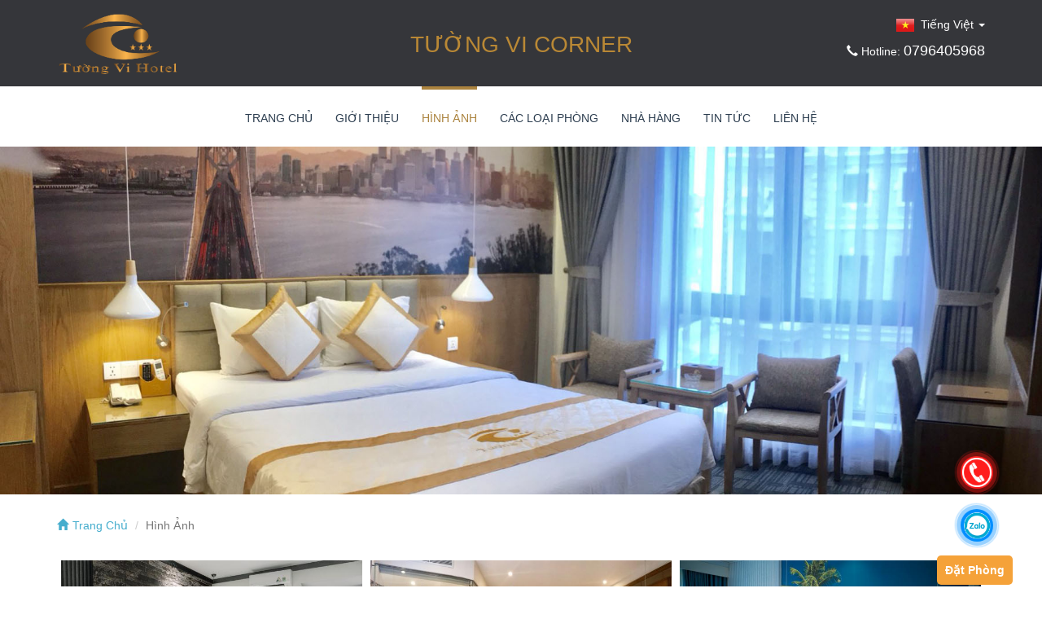

--- FILE ---
content_type: text/html; charset=UTF-8
request_url: http://tuongvihotel.com/saigon-corner/site/gallery
body_size: 5174
content:
<!DOCTYPE html>
<html lang="vi">
    <head>
    <meta http-equiv="Content-Type" content="text/html; charset=utf-8" />
    <meta name="viewport" content="width=device-width, initial-scale=1, maximum-scale=1">
    <link href='/saigon-corner/themes/sachnoi/css/bootstrap.css' rel='stylesheet' type='text/css' />
    <link rel="stylesheet" href="/saigon-corner/themes/sachnoi/css/font-awesome.min.css">
    <link href='/saigon-corner/themes/sachnoi/css/styles.css' rel='stylesheet' type='text/css' />
    <link href='/saigon-corner/themes/sachnoi/css/jquery-ui-1.8.18.custom.css' rel='stylesheet' type='text/css' />
    <script src='/saigon-corner/themes/sachnoi/js/jquery.js' type='text/javascript'></script>
    
    <script src="/saigon-corner/themes/sachnoi/js/responsiveslides.min.js"></script>

    <!--<link rel='stylesheet' id='google-fonts-css'  href='//fonts.googleapis.com/css?family=Product_Sans%3A400%2C700%2C400italic%2C700italic&#038;ver=4.9.5' type='text/css' media='all' />-->
    <link rel="stylesheet" href="/saigon-corner/themes/sachnoi/css/lightbox.css">
    <link rel="canonical" href="http://tuongvihotel.com/saigon-corner" />
    			
    <meta name="description" content="thông tin khách sạn tường vi Sài Gòn Corner" />
<meta name="keywords" content="khach san, tuong vi, hotel, room, quan 10, khách sạn, quận 10" />
<title>Hình Ảnh - Khách sạn Tường Vi Corner</title>
    <meta name="copyright" content="Hình Ảnh - Khách sạn Tường Vi Corner" />
    <link rel="shortcut icon" href="/saigon-corner/themes/sachnoi/favicon.png" />

   
    <!--[if lt IE 9]>
    <link href="/saigon-corner/themes/sachnoi/css/fixie8.css" rel="stylesheet" media="screen" />
    <![endif]-->
    <!--[if lt IE 9]>
    <script src="https://oss.maxcdn.com/libs/html5shiv/3.7.0/html5shiv.js"></script>
    <script src="https://oss.maxcdn.com/libs/respond.js/1.4.2/respond.min.js"></script>
    <![endif]-->
    <!-- Header JS -->	
    
    <!-- Google Tag Manager -->
<script>(function(w,d,s,l,i){w[l]=w[l]||[];w[l].push({'gtm.start':
new Date().getTime(),event:'gtm.js'});var f=d.getElementsByTagName(s)[0],
j=d.createElement(s),dl=l!='dataLayer'?'&l='+l:'';j.async=true;j.src=
'https://www.googletagmanager.com/gtm.js?id='+i+dl;f.parentNode.insertBefore(j,f);
})(window,document,'script','dataLayer','GTM-MGW37BV');</script>
<!-- End Google Tag Manager -->	
	<div id="fb-root"></div>
<script>(function(d, s, id) {
  var js, fjs = d.getElementsByTagName(s)[0];
  if (d.getElementById(id)) return;
  js = d.createElement(s); js.id = id;
  js.src = 'https://connect.facebook.net/vi_VN/sdk.js#xfbml=1&version=v3.1';
  fjs.parentNode.insertBefore(js, fjs);
}(document, 'script', 'facebook-jssdk'));</script>
</head><body>	
<div class="main-wp">    
    <div class="top-container">
    <div class="container">
        <div class="row top-header">
            <div class="col-sm-3 col-left col-md-3">
                <div class="logo">
                    <a href="http://tuongvihotel.com/saigon-corner">
                        <img alt="Logo" title="Tuong Vi Hotel" src="http://tuongvihotel.com/saigon-corner/upload/admin/settings/logo-01_15270036983696_15684329758357.png" />
                    </a>
                </div>
            </div>
            <div class="col-sm-6 col-mid">
                                <h2 class="webtitle">Tường Vi Corner</h2>
                            </div>
            <div class="col-sm-3 col-right col-md-3">
                <div class="top-login pull-right">
                    <div class="dropdown">
                        <a href="#" id="dLabel" type="button" data-toggle="dropdown" aria-haspopup="true" aria-expanded="false">
                             
                                <img alt="Việt nam" title="Việt nam" src="/saigon-corner/themes/sachnoi/img/fl_vi.png" />&nbsp;
                                Tiếng Việt 
                                <span class="caret"></span>
                                                        </a>
                        <ul class="dropdown-menu dropdown-language" aria-labelledby="dLabel">
                                                            <li><a href="#" itemid="en"><img src="/saigon-corner/themes/sachnoi/img/fl_en.png" /> Tiếng Anh</a></li>
                                                        </ul>
                    </div>
                    <div class="hotline"><i class="glyphicon glyphicon-earphone"></i> Hotline: <span>0796405968</span></div>
                </div>
                
            </div>
            <div class="main-btn-expan"> 
                <span class="sr-only">Toggle navigation</span> 
                <span class="icon-bar"></span> 
                <span class="icon-bar"></span> 
                <span class="icon-bar"></span> 
            </div>   
        </div>

    </div>  
</div>



<div class="header" id="myHeader">
    <div class="container">
        <div class="mainmenu">
            <ul id="nav">
                <li class=""><a href="http://tuongvihotel.com/saigon-corner">Trang Chủ</a></li>
                <li class=""><a href="http://tuongvihotel.com/saigon-corner/gioi-thieu">Giới Thiệu</a></li>
                <li class="active"><a href="http://tuongvihotel.com/saigon-corner/site/gallery">Hình Ảnh</a></li>
                <li class=""><a href="http://tuongvihotel.com/saigon-corner/cac-loai-phong">Các Loại Phòng</a></li>
                <li class=""><a href="http://tuongvihotel.com/saigon-corner/nha-hang">Nhà Hàng</a></li>
                <li class=""><a href="http://tuongvihotel.com/saigon-corner/tin-tuc">Tin Tức</a></li>
                <li class=""><a href="http://tuongvihotel.com/saigon-corner/lien-he">Liên Hệ</a></li>
            </ul>
        </div>
    </div>  

</div>    
    <div id="pagebanner">
			<img src="/saigon-corner/themes/sachnoi/img/page_banner.jpg" alt="Default" />
		</div>    <div class="main-content">          
    <div class="container">
        <ol class="breadcrumb">
            <li><a href="http://tuongvihotel.com/saigon-corner"><i class="glyphicon glyphicon-home"></i>Trang Chủ</a></li>
            <li class="active">Hình Ảnh</li>
        </ol>
        <div class="portfolio-grid detail">
                        <div class="portfolio-item">
                <a title="Executive " class="example-image-link" href="http://tuongvihotel.com/saigon-corner/upload/homebanner/5/1654159898_5_z3456848781344_2b3bbd79f2c1e80486ffcf3870a1f1fb_.jpg" data-lightbox="example-1">
                    <img class="example-image" src="http://tuongvihotel.com/saigon-corner/upload/homebanner/5/670x370/1654159898_5_z3456848781344_2b3bbd79f2c1e80486ffcf3870a1f1fb_.jpg" alt="Executive " />
                </a>
            </div>
                        <div class="portfolio-item">
                <a title="Banner trang chủ 4" class="example-image-link" href="http://tuongvihotel.com/saigon-corner/upload/homebanner/8/1654160032_8_z3456851238108_760ba1b4543e6dab7ef52e3f328b9673_.jpg" data-lightbox="example-1">
                    <img class="example-image" src="http://tuongvihotel.com/saigon-corner/upload/homebanner/8/670x370/1654160032_8_z3456851238108_760ba1b4543e6dab7ef52e3f328b9673_.jpg" alt="Banner trang chủ 4" />
                </a>
            </div>
                        <div class="portfolio-item">
                <a title="Deluxe room" class="example-image-link" href="http://tuongvihotel.com/saigon-corner/upload/homebanner/9/1654159954_9_z3456849532438_61db4a578eafe13cca4dd06c0c043088_.jpg" data-lightbox="example-1">
                    <img class="example-image" src="http://tuongvihotel.com/saigon-corner/upload/homebanner/9/670x370/1654159954_9_z3456849532438_61db4a578eafe13cca4dd06c0c043088_.jpg" alt="Deluxe room" />
                </a>
            </div>
                        <div class="portfolio-item">
                <a title="Superior room" class="example-image-link" href="http://tuongvihotel.com/saigon-corner/upload/homebanner/10/1526806714_10_BEN_5257_.jpg" data-lightbox="example-1">
                    <img class="example-image" src="http://tuongvihotel.com/saigon-corner/upload/homebanner/10/670x370/1526806714_10_BEN_5257_.jpg" alt="Superior room" />
                </a>
            </div>
                        <div class="portfolio-item">
                <a title="banner 1" class="example-image-link" href="http://tuongvihotel.com/saigon-corner/upload/homebanner/32/1654159511_32_e570daf176c4b69aefd5_.jpg" data-lightbox="example-1">
                    <img class="example-image" src="http://tuongvihotel.com/saigon-corner/upload/homebanner/32/670x370/1654159511_32_e570daf176c4b69aefd5_.jpg" alt="banner 1" />
                </a>
            </div>
                        <div class="portfolio-item">
                <a title="3" class="example-image-link" href="http://tuongvihotel.com/saigon-corner/upload/homebanner/33/1654159497_33_6d0a51ddf2e832b66bf9_.jpg" data-lightbox="example-1">
                    <img class="example-image" src="http://tuongvihotel.com/saigon-corner/upload/homebanner/33/670x370/1654159497_33_6d0a51ddf2e832b66bf9_.jpg" alt="3" />
                </a>
            </div>
                        <div class="portfolio-item">
                <a title="10" class="example-image-link" href="http://tuongvihotel.com/saigon-corner/upload/homebanner/20/1527005526_20_10_.jpg" data-lightbox="example-1">
                    <img class="example-image" src="http://tuongvihotel.com/saigon-corner/upload/homebanner/20/670x370/1527005526_20_10_.jpg" alt="10" />
                </a>
            </div>
                        <div class="portfolio-item">
                <a title="11" class="example-image-link" href="http://tuongvihotel.com/saigon-corner/upload/homebanner/21/1654159751_21_z3456848120142_8b54d5bd74a49adbdfa78095bd66666c_.jpg" data-lightbox="example-1">
                    <img class="example-image" src="http://tuongvihotel.com/saigon-corner/upload/homebanner/21/670x370/1654159751_21_z3456848120142_8b54d5bd74a49adbdfa78095bd66666c_.jpg" alt="11" />
                </a>
            </div>
                        <div class="portfolio-item">
                <a title="12" class="example-image-link" href="http://tuongvihotel.com/saigon-corner/upload/homebanner/22/1654159736_22_z3456848298027_8ab99762b0ed42ac275db5972a2e49b2_.jpg" data-lightbox="example-1">
                    <img class="example-image" src="http://tuongvihotel.com/saigon-corner/upload/homebanner/22/670x370/1654159736_22_z3456848298027_8ab99762b0ed42ac275db5972a2e49b2_.jpg" alt="12" />
                </a>
            </div>
                        <div class="portfolio-item">
                <a title="14" class="example-image-link" href="http://tuongvihotel.com/saigon-corner/upload/homebanner/23/1654159616_23_z3456857062742_e9e3a67f57f3007e28257244c225f7dc_.jpg" data-lightbox="example-1">
                    <img class="example-image" src="http://tuongvihotel.com/saigon-corner/upload/homebanner/23/670x370/1654159616_23_z3456857062742_e9e3a67f57f3007e28257244c225f7dc_.jpg" alt="14" />
                </a>
            </div>
                        <div class="portfolio-item">
                <a title="15" class="example-image-link" href="http://tuongvihotel.com/saigon-corner/upload/homebanner/24/1654159599_24_z3456851853403_19941495a769ce977aa401222566ee8c_.jpg" data-lightbox="example-1">
                    <img class="example-image" src="http://tuongvihotel.com/saigon-corner/upload/homebanner/24/670x370/1654159599_24_z3456851853403_19941495a769ce977aa401222566ee8c_.jpg" alt="15" />
                </a>
            </div>
                        <div class="portfolio-item">
                <a title="16" class="example-image-link" href="http://tuongvihotel.com/saigon-corner/upload/homebanner/25/1654159585_25_z3456851571440_862c94565c1f471ea077df63830ef880_.jpg" data-lightbox="example-1">
                    <img class="example-image" src="http://tuongvihotel.com/saigon-corner/upload/homebanner/25/670x370/1654159585_25_z3456851571440_862c94565c1f471ea077df63830ef880_.jpg" alt="16" />
                </a>
            </div>
                        <div class="portfolio-item">
                <a title="17" class="example-image-link" href="http://tuongvihotel.com/saigon-corner/upload/homebanner/26/1654159560_26_z3456849287078_ce498fa5b011be65d3ca886b3e768f27_.jpg" data-lightbox="example-1">
                    <img class="example-image" src="http://tuongvihotel.com/saigon-corner/upload/homebanner/26/670x370/1654159560_26_z3456849287078_ce498fa5b011be65d3ca886b3e768f27_.jpg" alt="17" />
                </a>
            </div>
                        <div class="portfolio-item">
                <a title="19" class="example-image-link" href="http://tuongvihotel.com/saigon-corner/upload/homebanner/28/1654159528_28_z3456831452094_66b422b60b3ff8bc1f33aaf26207b5de_.jpg" data-lightbox="example-1">
                    <img class="example-image" src="http://tuongvihotel.com/saigon-corner/upload/homebanner/28/670x370/1654159528_28_z3456831452094_66b422b60b3ff8bc1f33aaf26207b5de_.jpg" alt="19" />
                </a>
            </div>
                        <div class="portfolio-item">
                <a title="18" class="example-image-link" href="http://tuongvihotel.com/saigon-corner/upload/homebanner/27/1654159542_27_z3456842916884_f47a85fbe3e8b27261142c7314de5730_.jpg" data-lightbox="example-1">
                    <img class="example-image" src="http://tuongvihotel.com/saigon-corner/upload/homebanner/27/670x370/1654159542_27_z3456842916884_f47a85fbe3e8b27261142c7314de5730_.jpg" alt="18" />
                </a>
            </div>
                        <div class="portfolio-item">
                <a title="Nhà hàng" class="example-image-link" href="http://tuongvihotel.com/saigon-corner/upload/homebanner/36/1531713526_36_DSC07122_.jpg" data-lightbox="example-1">
                    <img class="example-image" src="http://tuongvihotel.com/saigon-corner/upload/homebanner/36/670x370/1531713526_36_DSC07122_.jpg" alt="Nhà hàng" />
                </a>
            </div>
                        <div class="portfolio-item">
                <a title="Nhà hàng" class="example-image-link" href="http://tuongvihotel.com/saigon-corner/upload/homebanner/37/1531713993_37_DSC07134_.jpg" data-lightbox="example-1">
                    <img class="example-image" src="http://tuongvihotel.com/saigon-corner/upload/homebanner/37/670x370/1531713993_37_DSC07134_.jpg" alt="Nhà hàng" />
                </a>
            </div>
                        <div class="portfolio-item">
                <a title="Nhà hàng" class="example-image-link" href="http://tuongvihotel.com/saigon-corner/upload/homebanner/34/1528028584_34_Roomservice_.jpg" data-lightbox="example-1">
                    <img class="example-image" src="http://tuongvihotel.com/saigon-corner/upload/homebanner/34/670x370/1528028584_34_Roomservice_.jpg" alt="Nhà hàng" />
                </a>
            </div>
                        <div class="portfolio-item">
                <a title="Nhà hàng" class="example-image-link" href="http://tuongvihotel.com/saigon-corner/upload/homebanner/38/1531714068_38_POST1_.jpg" data-lightbox="example-1">
                    <img class="example-image" src="http://tuongvihotel.com/saigon-corner/upload/homebanner/38/670x370/1531714068_38_POST1_.jpg" alt="Nhà hàng" />
                </a>
            </div>
                        <div class="portfolio-item">
                <a title="Nhà hàng" class="example-image-link" href="http://tuongvihotel.com/saigon-corner/upload/homebanner/39/1531714169_39_POST2_.jpg" data-lightbox="example-1">
                    <img class="example-image" src="http://tuongvihotel.com/saigon-corner/upload/homebanner/39/670x370/1531714169_39_POST2_.jpg" alt="Nhà hàng" />
                </a>
            </div>
                        <div class="portfolio-item">
                <a title="Nhà hàng" class="example-image-link" href="http://tuongvihotel.com/saigon-corner/upload/homebanner/40/1531714257_40_POST_.jpg" data-lightbox="example-1">
                    <img class="example-image" src="http://tuongvihotel.com/saigon-corner/upload/homebanner/40/670x370/1531714257_40_POST_.jpg" alt="Nhà hàng" />
                </a>
            </div>
                        <div class="portfolio-item">
                <a title="Nhà hàng" class="example-image-link" href="http://tuongvihotel.com/saigon-corner/upload/homebanner/41/1531982507_41_UYT4RTTRJY_.png" data-lightbox="example-1">
                    <img class="example-image" src="http://tuongvihotel.com/saigon-corner/upload/homebanner/41/670x370/1531982507_41_UYT4RTTRJY_.png" alt="Nhà hàng" />
                </a>
            </div>
                        <div class="portfolio-item">
                <a title="Nhà hàng" class="example-image-link" href="http://tuongvihotel.com/saigon-corner/upload/homebanner/42/1531981784_42_DDD1_.png" data-lightbox="example-1">
                    <img class="example-image" src="http://tuongvihotel.com/saigon-corner/upload/homebanner/42/670x370/1531981784_42_DDD1_.png" alt="Nhà hàng" />
                </a>
            </div>
                        <div class="portfolio-item">
                <a title="Nhà hàng" class="example-image-link" href="http://tuongvihotel.com/saigon-corner/upload/homebanner/43/1531981912_43_RRRRRRRRRR_.png" data-lightbox="example-1">
                    <img class="example-image" src="http://tuongvihotel.com/saigon-corner/upload/homebanner/43/670x370/1531981912_43_RRRRRRRRRR_.png" alt="Nhà hàng" />
                </a>
            </div>
                        <div class="clearfix"></div>
        </div>
        <br/>
    </div>
</div></div>

<div class="footer-widget-area">
  <div class="container">
      <div class="row">
          <div class="col-md-4 col-sm-4">
              <div class="single-footer-widget">
                  <h3>Tuong Vi Hotel Sai Gon</h3>
                  <span><i class="glyphicon glyphicon-earphone"></i>(+84) 28 38 620 086 - (+84) 796 405 968</span>
                  <span><i class="glyphicon glyphicon-envelope"></i>tuongvihotel2sg@gmail.com</span>
                  <span><i class="glyphicon glyphicon-map-marker"></i>740/15-17 Sư Vạn Hạnh, Phường 12, Quận 10, Tp.HCM</span>
              </div>
          </div>

          <div class="col-md-4">
              <div class="single-footer-widget">
                  <h3>Liên Kết</h3>
                  <ul class="footer-list">
                      <li><a href="http://tuongvihotel.com/saigon-corner/cac-loai-phong">Các Loại Phòng</a></li>
                      <li><a href="http://tuongvihotel.com/saigon-corner/gioi-thieu">Giới Thiệu</a></li>
                      <li><a href="http://tuongvihotel.com/saigon-corner/tin-tuc">Tin Tức</a></li>                      
                      <li><a href="http://tuongvihotel.com/saigon-corner/lien-he">Liên Hệ</a></li>
                  </ul>
              </div>
          </div>
		  <div class="col-md-4 hidden-sm">
			<div class="fb-page" data-href="https://www.facebook.com/Tuongvi.corner" data-tabs="timeline" data-height="200" data-small-header="true" data-adapt-container-width="true" data-hide-cover="false" data-show-facepile="true"><blockquote cite="https://www.facebook.com/Tuongvi.corner" class="fb-xfbml-parse-ignore"><a href="https://www.facebook.com/Tuongvi.corner">Khách sạn Tường Vi Sài Gòn</a></blockquote></div>
		  </div>
      </div>
  </div>
</div>
<footer class="footer-area">
    <div class="container">
        <div class="row">
            <div class="col-md-6 col-sm-7">
                <span>Copyright © Khách sạn Tường Vi 2026.All right reserved.</span>
            </div>
            <div class="col-md-6 col-sm-5">
                <div class="developer">
                    <span>Thiết kế bởi <a href="https://www.facebook.com/NHT-Website-895545763797899/?fref=nf" class="created">NHT TEAM</a></span>
                </div>
            </div>
        </div>
    </div>
</footer>
<div class="hotline-phone-ring-wrap1">
	<div class="hotline-phone-ring1">
		<div class="hotline-phone-ring-circle1"></div>
		<div class="hotline-phone-ring-circle-fill1"></div>
		<div class="hotline-phone-ring-img-circle1">
		<a href="tel:0796405968" class="pps-btn-img">
			<img src="/saigon-corner/themes/sachnoi/img/hotline-trungtamgoogle.png">
		</a>
		</div>
	</div>
</div>
<div class="hotline-phone-ring-wrap2">
	<div class="hotline-phone-ring2">
		<div class="hotline-phone-ring-circle2"></div>
		<div class="hotline-phone-ring-circle-fill2"></div>
		<div class="hotline-phone-ring-img-circle2">
		<a href="https://zalo.me/0796405968" class="pps-btn-img">
			<img src="/saigon-corner/themes/sachnoi/img/Zalo-Icon1.png">
		</a>
		</div>
	</div>
</div>

<div class="modal fade" id="exampleModal" tabindex="-1" aria-labelledby="exampleModalLabel" aria-hidden="true">
  <div class="modal-dialog">
    <div class="modal-content">
      <div class="modal-header">
        <h5 class="modal-title" id="exampleModalLabel">Đặt Phòng</h5>

        <button type="button" class="close" data-dismiss="modal" aria-label="Close">
          <span aria-hidden="true">&times;</span>
        </button>
      </div>
            <form class="form-horizontal" role="form" id="register-form" action="/saigon-corner/site/gallery" method="post">      <div class="modal-body contact-form-area">
          <div class="row">
            <div class="col-md-12 group-contact">
              <input class="input-form" placeholder="Họ Tên" name="Booking[full_name]" id="Booking_full_name" type="text" />                          </div>
          
            <div class="col-md-6 group-contact">
              <input class="input-form" placeholder="Email" name="Booking[email]" id="Booking_email" type="text" />                          </div>
            <div class="col-md-6 group-contact">
              <input class="input-form" placeholder="Số Điện Thoại" name="Booking[phone]" id="Booking_phone" type="text" />                          </div>
            <div class="col-md-6 group-contact">
              <select class="input-form" name="Booking[room_id]" id="Booking_room_id">
<option value="">Loại Phòng</option>
<option value="1320">Phòng Tường Vi Suite</option>
<option value="1321">Phòng Gia Đình</option>
<option value="1322">Phòng Deluxe Giường Đôi</option>
<option value="1323">Phòng Superior Giường Đôi</option>
</select>                          </div>
            <div class="col-md-6 group-contact">
              <input class="input-form" placeholder="Số Lượng Phòng" name="Booking[quantity]" id="Booking_quantity" type="text" />                          </div>
            <div class="col-md-6 group-contact">
              <input class="input-form datepicker" placeholder="Từ Ngày" name="Booking[date_from]" id="Booking_date_from" type="text" />                          </div>
            <div class="col-md-6 group-contact">
              <input class="input-form datepicker" placeholder="Đến Ngày" name="Booking[date_to]" id="Booking_date_to" type="text" />                          </div>
            <div class="col-md-12 group-contact">
              <textarea class="input-form" placeholder="Ghi Chú" name="Booking[note]" id="Booking_note"></textarea>                          </div>
          </div>
          
      </div>
      <div class="modal-footer">
        <button type="button" class="btn btn-secondary" data-dismiss="modal">Bỏ qua</button>
        <button type="submit" class="btn btn-primary">Đặt Phòng</button>
      </div>
      </form>    </div>
  </div>
</div>
<div class="booking">
  <a href="#" data-toggle="modal" data-target="#exampleModal">Đặt Phòng</a>
</div>
<script type="text/javascript">
  $(document).ready(function() {
    $( "#Booking_date_from" ).datepicker({dateFormat: 'dd/mm/yy'});
    $( "#Booking_date_to" ).datepicker({dateFormat: 'dd/mm/yy'});
      }); 
</script>
<script type="text/javascript" src="/saigon-corner/themes/sachnoi/js/custom.js"></script>
<script src="/saigon-corner/themes/sachnoi/js/lightbox-plus-jquery.min.js"></script>
<script src="/saigon-corner/themes/sachnoi/js/jquery.matchHeight-min.js"></script>

<script src="/saigon-corner/themes/sachnoi/js/responsiveslides.min.js"></script>  
<script>
    $(document).ready(function() {
        $('.dropdown-language li a').click(function(e) {
            e.preventDefault();
            var key = $(this).attr('itemid');
            $.ajax({
               type: 'POST',
               data: {key: key},
               url: 'http://tuongvihotel.com/saigon-corner/ajax/changeLanguage',
               success: function(res) {
                   location.reload();
               }
            });
        });
        
        window.onscroll = function() {
            myFunction();
            myFunctionDetail();
        };

        var header = document.getElementById("myHeader");
        var sticky = header.offsetTop;

        function myFunction() {
          if (window.pageYOffset >= sticky) {
            header.classList.add("sticky");
          } else {
            header.classList.remove("sticky");
          }
        }
        
        function myFunctionDetail() {
            if (window.pageYOffset >= 500) {
                $('#fixbar').addClass('barfixed');
            } else {
                $('#fixbar').removeClass('barfixed');
            }
        }
    });
</script>
<script src='/saigon-corner/themes/sachnoi/js/bootstrap.min.js' type='text/javascript'></script>
<script src="/saigon-corner/themes/sachnoi/js/jquery.ui.js"></script>
</body>
</html>

--- FILE ---
content_type: text/css
request_url: http://tuongvihotel.com/saigon-corner/themes/sachnoi/css/styles.css
body_size: 4420
content:
html{height: 100%;}
body{
    font-size: 14px;height: 100%;
    font-family: "Product_Sans", sans-serif;
}
img{max-width: 100%}
em{font-style:italic}
a{text-decoration:none;color:#45adcd}
h1,h2,h3,h4,h5,h6,p{margin-bottom:10px;margin-top:0}
.clearfloat{clear:both;height:0;font-size:1px;line-height:0}
.clear20{clear:both;font-size:1px;height:20px;line-height:20px}
.center{text-align:center}

.top-container {
    background: #35363A none repeat scroll 0 0;
    color: white;
}
.logo {
    
}
.logo img{
    width: 150px;
}

.top-header .hotline{
    
}
.webtitle{
    font-size: 28px;
    margin-top: 40px;
    text-transform: uppercase;
    color: #B98835;
    text-align: center;
}
.top-login{list-style: none; margin: 0; padding: 0; margin-top: 20px;}
.top-login .dropdown{text-align: right; margin-bottom: 10px;}
.hotline span{font-size: 18px;}
.main-btn-expan{display: none}
.dropdown-menu{right: 0}
#dLabel{color: white;}
#dLabel:hover{text-decoration: none}
.breadcrumb{
    background: no-repeat;
    padding-left: 0;
    margin-top: 20px;
}
.breadcrumb a i{
    margin-right: 5px;
}
.btitle {
    margin-top: 0;
    font-size: 30px;
    border-bottom: 1px solid #dedede;
    position: relative;
    padding-bottom: 5px;
    margin-bottom: 20px;
}
.btitle:after {
    content: '';
    width: 35px;
    height: 1px;
    display: block;
    position: absolute;
    bottom: -1px;
    background: #ef6a13;
}

.header {
    background: #fff;
    color: #f1f1f1;
}
.sticky {
    position: fixed;
    top: 0;
    width: 100%;
    z-index: 101;
    box-shadow: 0 0 3px rgba(0, 0, 0, 0.15);
}

.sticky + .content {
  padding-top: 102px;
}
#nav{padding: 0; margin: 0}

.mainmenu{text-align: center;}
.mainmenu ul#nav > li {
    display: inline-block;
    margin-left: 24px;
    position: relative;
}

.mainmenu ul#nav > li > a {
    color: #2d3e50;
    display: block;
    font-size: 14px;
    line-height: 109px;
    text-decoration: none; 
    text-transform: uppercase;  
    position: relative;
    line-height: 70px;
    
}
.mainmenu ul#nav > li.active a, .mainmenu ul#nav > li > a:hover{
    color: #AB833E;
    border-top: 4px solid #AB833E;
}


#homebanner, #detail-slider{position: relative;}
#homebanner .prev, #detail-slider .prev{
    position: absolute;
    top: 50%;
    left: 1%;
    z-index: 10;
    background: #ccc;
    width: 30px;
    height: 30px;
    text-align: center;
    border-radius: 15px;
    padding-top: 7px;
    color: white;
}
#homebanner .next, #detail-slider .next{
    position: absolute;
    top: 50%;
    right: 1%;
    z-index: 10;
    background: #ccc;
    width: 30px;
    height: 30px;
    text-align: center;
    border-radius: 15px;
    padding-top: 7px;
    color: white;
}
#homebanner .rslides_tabs, #detail-slider .rslides_tabs{
    position: absolute;
    bottom: 0;
    z-index: 100;
    list-style: none;
    right: 20px;
}
#homebanner .rslides_tabs li{display: inline-block; padding: 0 10px}
#homebanner .rslides_tabs li a{
    background: white;
    font-size: 0;
    width: 8px;
    height: 8px;
    display: block;
    border-radius: 5px;
}
#homebanner .rslides_tabs li.rslides_here a{
    background: #000;
}
.rslides {
  position: relative;
  list-style: none;
  overflow: hidden;
  width: 100%;
  padding: 0;
  margin: 0;
  }

.rslides li {
  -webkit-backface-visibility: hidden;
  position: absolute;
  display: none;
  width: 100%;
  left: 0;
  top: 0;
  }

.rslides li:first-child {
  position: relative;
  display: block;
  float: left;
  }

.rslides img {
  display: block;
  height: auto;
  float: left;
  width: 100%;
  border: 0;
  }
  
.highlighted{
    position: relative;
}
.highlighted .overlay{
    position: absolute;
    background: rgba(0,0,0,.6);
    width: 100%;
    bottom: 0;
    z-index: 2;
    height: 160px;
}
.highlighted .overlay strong {
    padding-top: 15px;
    color: #fff;
    text-transform: uppercase;
    font-size: 28px;
    line-height: 30px;
    text-align: center;
    margin: auto;
    display: block;
}
.highlighted .overlay p {
    font-family: Georgia;
    color: rgba(255,255,255,0.8);
    font-size: 14px;
    font-style: italic;
    line-height: 18px;
    text-align: center !important;
    margin: 0 10px 0 10px;
}
.highlighted .overlay hr {
    background: #fff;
    margin-top: 8px;
    margin-bottom: 8px;
    width: 60px;
}
.highlighted .readmore{
    width: auto;
    position: absolute;
    font-size: 14px;
    font-style: italic;
    padding: 10px 10px;
    left: 50%;
    margin-left: -43px;
    background: #77406f;
    color: white;
    margin-top: 20px;
}


/*about---------------------------------*/
.about-area {
    background: #FCFBF5;
    color: #020202;
    padding: 50px;
    text-align: center;
}


.about-area h3, .about-area h2 {
    font-size: 35px;
    margin-bottom: 20px;
    padding-top: 22px;
    z-index: 9;
    position: relative;
    border-bottom: 1px solid #bfa14c;
    font-weight: bold;
    line-height: 45px;
    padding-bottom: 20px;
}
.about-area h3 span, .about-area h2 span{
    text-transform: uppercase;
    font-size: 40px;
}
.about-area p {
    line-height: 26px;
}

.button-default {
    background: #2d3e50 none repeat scroll 0 0;
    color: #ffffff;
    display: inline-block;
    font-size: 14px;
    margin: 0;
    padding: 9px 41px;
    text-transform: uppercase;
    background: #86bc42;
}
.button-large.button-default {
    box-shadow: 0 2px 20px rgba(34, 30, 31, 0.2);
    font-size: 18px;
    margin-top: 50px;
    margin-bottom: 50px;
    padding: 12px 18px;
    text-transform: capitalize;
}
.button-default:hover{
    color: white; text-decoration: none
}

/*course----------------------------------*/
.course{
    margin-top: 50px;
    margin-bottom: 50px;
}
.course img{
    width: 100%;
    -moz-transition: all 0.3s;
    -webkit-transition: all 0.3s;
    transition: all 0.3s;
}
.c_detail a:hover img{
    -moz-transform: scale(1.1);
    -webkit-transform: scale(1.1);
    transform: scale(1.1);
}
.c_detail{
    position: relative;
    overflow: hidden;
    border: 1px solid #E5E5E5;
    padding: 5px;
    margin-bottom: 30px;
}
.c_detail .mask{
    position: absolute;
    height: 100%;
    left: 0;	
    width: 100%;
    color: #bce4ff;
    -webkit-transition: all 0.5s ease; 
    -moz-transition: all 0.5s ease; 
    -o-transition: all 0.5s ease; 
    transition: all 0.5s ease; 	
    bottom: -100%;
    text-align: center;
}
.c_detail:hover .mask {bottom: 0;  background: url(../img/fancybox_overlay.png)}
.c_detail .mask .content{display: table; width: 100%; height: 100%;}
.c_detail .mask .content .inner{display: table-cell; vertical-align: middle; width: 100%;}
.c_detail .caption {
    
    border-top: 0;
    border-radius: 0 0px 4px 4px;
    background: #fff;
    padding: 10px;
}
.c_detail .caption span {
    color: #F4BD01;
    font-size: 24px;
    font-weight: 700;
}
.c_detail .caption h4 a{
    margin-top: 10px;
    display: block;
    font-size: 20px;
}
.c_detail .caption h2 a{
    margin-top: 10px;
    display: block;
    font-size: 20px;
}
.c_detail .caption .price span{
    font-size: 16px;
    color: #AB833E;
    font-weight: bold;
}
.section-title-wrapper {
    margin-bottom: 90px;
    position: relative;
}

.section-title {
    text-align: center;
    position: relative;
}
.section-title h3 {
    color: #2d3e50;
    font-size: 30px;
    line-height: 22px;
    margin-bottom: 10px;
    text-transform: uppercase;
}

.food-detail .food-img{
    float: left;
    margin-right: 20px;
}


/*testimonail---------------------------------*/
#testimonailslider {
    position: relative;
}
.testimonail {
    position: relative;
    background: white;
    padding: 10px;
    background: url(../img/parallax-testimonial.jpg) no-repeat;
    min-height: 430px;
}
.testimonail h3 {
    text-align: center;
    margin-bottom: 30px;
    display: block;
    margin-top: 50px;
}
#testimonailslider ul {
    list-style: none;
    margin: 0;
    padding: 0;
}
#testimonailslider ul li {
    width: 100%;
    right: 0;
}
.testimonail .box {
    text-align: center;
    margin: 0 10%;
}
.testimonail .box .icon {    
    margin: 0 auto;
    width: 110px;
    height: 110px;   
}
.testimonail .image img {
    width: 100%;
    height: 430px;
}
.testimonail .box .icon img{
	border: 1px solid #fff;
    border-radius: 50%;
    padding: 4px;
    margin-left: 10px;
}
.testimonail .box h4 {
    font-size: 18px;
    font-weight: 600;
    margin: 0 0 10px;
}
.testimonail .box h5 {
    font-size: 13px;
    font-weight: 600;
    margin: 0 0 30px;
}
.testimonail .box p {
    font-size: 14px;
    font-weight: 400;
    margin: 0;
    line-height: 25px;
}
#testimonailslider .prev{
    position: absolute;
    top: 40%;
    left: 1%;
    z-index: 10;
    background: #ccc;
    width: 30px;
    height: 30px;
    text-align: center;
    border-radius: 15px;
    padding-top: 7px;
    color: white;
}
#testimonailslider .next{
    position: absolute;
    top: 40%;
    right: 1%;
    z-index: 10;
    background: #ccc;
    width: 30px;
    height: 30px;
    text-align: center;
    border-radius: 15px;
    padding-top: 7px;
    color: white;
}

/*contact us -----------------------------*/
.contact-form-area {
    color: #4c4c4c;
}
.section-padding {
    padding: 120px 0;
}
h1.contact-title, h4.contact-title {
    color: #4c4c4c;
    font-size: 24px;
    line-height: 18px;
    text-transform: uppercase;
    margin-bottom: 30px;
}
.contact-text {
    margin-bottom: 30px;
}
.contact-text > p {
    line-height: 24px;
    margin-bottom: 9px;
}
.contact-form-area input, .contact-form-area textarea, 
.contact-form-area select {
    background: #f1f1f1 none repeat scroll 0 0;
    border: 0 none;
    color: #777777;
    font-size: 14px;
    height: 48px;
    padding: 0 23px;
    width: 100%;    
    outline: none;
}
.contact-form-area textarea {
    height: 150px;
    padding-top: 13px;
    resize: none;
}
.contact-form-area .button-default {
    border: 0 none;
    padding: 8px 40px;
    -webkit-transition: all 0.3s ease 0s;
    transition: all 0.3s ease 0s;
    margin-bottom: 20px;
}
span.c-icon {
    display: inline-block;
    float: left;
}
span.c-icon i {
    position: relative;
    top: 3px;
    width: 27px;
}

/*news---------------------------------*/
.latest-page {
    padding: 120px 0;
}
.single-latest-item {
    overflow: hidden;
    margin-bottom: 50px;
    -webkit-transition: all 0.3s ease 0s;
    transition: all 0.3s ease 0s;
}
.single-latest-image {
    float: left;
}
.single-latest-text {
    overflow: hidden;
    padding: 0px 0 35px 35px;
}
.single-latest-text > h3, .single-latest-text > h2{
    font-size: 22px;
    font-weight: 600;
    margin-bottom: 5px;
}
.single-latest-item .single-item-comment-view {
    display: block;
    margin-bottom: 2px;
}
.single-item-comment-view span {
    color: #696969;
    display: inline-block;
    font-size: 12px;
    margin-right: 17px;
}
.pagination-content {
    display: block;
    line-height: 0;
    text-align: center;
}
.pagination-content.number .pagination li a {
    border: 1px solid #86bc42;
    display: inline-block;
    font-size: 14px;
    font-weight: 500;
    height: 27px;
    line-height: 24px;
    margin: 0 5px;
    width: 26px;
}
.pagination-content .pagination li a {
    background: rgba(0, 0, 0, 0) none repeat scroll 0 0;
    border: 0 none;
    color: #86bc42;
    font-size: 28px;
    height: 41px;
    margin: 0 14px;
    padding: 0;
    width: 48px;
}
.pagination>li>a, .pagination>li>span {
    position: relative;
    float: left;
    padding: 6px 12px;
    margin-left: -1px;
    line-height: 1.42857143;
    color: #337ab7;
    text-decoration: none;
    background-color: #fff;
    border: 1px solid #ddd;
}

.pagination-content.number .pagination li:first-child a, .pagination-content.number .pagination li:last-child a {
    box-shadow: 2px 0 20px rgba(34, 30, 31, 0.2);
    color: #ffffff;
}
.pagination-content .pagination li:first-child a {
    margin-left: 0;
}
.pagination li.current a{
    background: #86bc42;
    color: #86bc42;
}
.other_course ul{margin: 0; padding: 0; list-style: none}
.other_course ul li{border-bottom: 1px solid #ddd; padding-bottom: 10px; margin-bottom: 10px}
.other_course ul li:last-child{border-bottom: none;}
.other_course ul li img{float: left; margin-right: 10px; border: 1px solid #86bc42}

.wp-image {
    background: white;
    padding: 5px;
    border: 1px solid #ddd;
    text-align: center;
}
.course-detail {
    margin-top: 20px;
    line-height: 25px;
    background: white;
    padding: 20px 30px;
    margin-bottom: 20px;
}
.order-news {
    margin-top: 20px;
}
.order-news ul {
    list-style: none;
    padding-left: 0;
}
.order-news li {
    background: url(../img/arrow_right.png) no-repeat 0;
    padding-left: 20px;
    line-height: 30px;
}

/*footer---------------------------------*/
.footer-widget-area {
    background: #2B2C2E;
    color: #ffffff;
    padding: 20px 0;
	border-top: 5px solid #f5a239;
}
.single-footer-widget > h3 {
    font-weight: bold;
    line-height: 19px;
    margin-bottom: 37px;
    padding-top: 12px;
    font-size: 20px;
}
.single-footer-widget > a {
    color: #ffffff;
    display: block;
    margin-bottom: 11px;
}
.single-footer-widget > span {
    display: block;
    margin-bottom: 11px;
}
.single-footer-widget > a i {
    font-size: 15px;
    width: 30px;
}
.single-footer-widget > span i {
    font-size: 15px;
    width: 30px;
}
.footer-list{
    list-style: none;
    margin: 0;
    padding: 0;
}
.footer-list a {
    color: #ffffff;
    line-height: 25px;
}
.footer-logo {
    margin-bottom: 24px;
}
.footer-area {
    color: #ffffff;
    padding: 18px 0;
    background: #262729;
    border-top: 1px solid #3d3e3f;
}
.footer-area .col-md-6 .developer{text-align: right;}
.footer-area .col-md-6 .developer a{color: #1d9dce}

.sr-only {
    position: absolute;
    width: 1px;
    height: 1px;
    padding: 0;
    margin: -1px;
    overflow: hidden;
    clip: rect(0, 0, 0, 0);
    border: 0;
}
.main-btn-expan .icon-bar {
    display: block;
    width: 22px;
    height: 2px;
    border-radius: 1px;
    background: white;
}
.btn-expan .icon-bar+.icon-bar, .main-btn-expan .icon-bar+.icon-bar {
    margin-top: 4px;
}
@media (max-width: 992px) {
   .main-btn-expan {
        display: block;
        position: absolute;
        right: 10px;
        top: 20px;
        cursor: pointer;
    }
    .mainmenu{
        display: none;
        position: absolute;
        width: 70%;
        right: 0;
        z-index: 1000;
        top: 0;
        background: white;
        border-top: 1px solid #ddd;
        border-left: 1px solid #ddd;
        border-right: 1px solid #ddd;
    }
    .mainmenu ul#nav > li{
        display: block;
        margin-left: 0;
    }
    .mainmenu ul#nav > li > a{
        line-height: inherit;
        padding: 1em 5%;
        border-bottom: 1px solid #ddd;
    }
    .mainmenu ul#nav > li.active a, .mainmenu ul#nav > li > a:hover{
        border-top: none;
    }
}

@media (max-width: 768px) {
    .logo img{width: 100px}
    .footer-area .col-md-6{text-align: center;}
    .footer-area .col-md-6 .developer{text-align: center !important;}
    .about-area{padding: 0}
    .about-area h3{font-size: 30px;}
    .about-area h3 span{font-size: 30px}
    .testimonail .box{margin: 0 2%}
    .top-header{
        position: relative;
        height: 100px;
    }
    .top-header .col-left{
        position: absolute;
        left: 0;
        bottom: 0;
        top: 0;
    }
    .col-mid{
        position: absolute;
        top: 0;
        left: 110px;
    }
    .col-right{
        position: absolute;
        right: 0;
        bottom: 5px;
        width: 100%;
    }
    .top-login{width: 100%}
    .top-login .dropdown{position: absolute; right: 10px;}
    .webtitle{font-size: 15px; margin-top: 20px; text-align: left}
    .highlighted{position: inherit}
    .highlighted .overlay{position: inherit; height: auto; padding-bottom: 10px}
    .highlighted .readmore{
        margin: 0 auto;
        width: 100px;
        display: block;
        text-align: center;
        margin-top: 10px;
        position: inherit;
    }
    .single-latest-image{
        float: none;
        width: 100%;
        text-align: center;
        margin-bottom: 10px;
    }
    .single-latest-text{padding-left: 0}
    .single-latest-item{margin-bottom: 20px}
    .single-latest-text > h3{font-size: 16px}
}

@media (max-width: 550px) {
    .mainmenu{
        width: 90%;
    }
}


.hotline-phone-ring-wrap2 {
  position: fixed;
  bottom: 25px;
  right: 0;
  padding: 10px;
  z-index: 999999;
}
.hotline-phone-ring2 {
  position: relative;
  visibility: visible;
  background-color: transparent;
  width: 100px;
  height: 70px;
  cursor: pointer;
  z-index: 11;
  -webkit-backface-visibility: hidden;
  -webkit-transform: translateZ(0);
  transition: visibility .5s;
  right: 0;
  bottom: 0;
  display: block;
}
.hotline-phone-ring-circle2 {
	width: 60px;
  height: 60px;
  top: 0px;
  left: 0px;
  position: absolute;
  background-color: transparent;
  border-radius: 100%;
  border: 2px solid rgb(0, 142, 255);
  -webkit-animation: phonering-alo-circle2-anim 1.2s infinite ease-in-out;
  animation: phonering-alo-circle2-anim 1.2s infinite ease-in-out;
  transition: all .5s;
  -webkit-transform-origin: 50% 50%;
  -ms-transform-origin: 50% 50%;
  transform-origin: 50% 50%;
  opacity: 0.5;
}
.hotline-phone-ring-circle-fill2 {
	width: 50px;
  height: 50px;
  top: 5px;
  left: 5px;
  position: absolute;
  background-color: rgba(0, 142, 255, 0.68);
  border-radius: 100%;
  border: 2px solid transparent;
  -webkit-animation: phonering-alo-circle-fill2-anim 2.3s infinite ease-in-out;
  animation: phonering-alo-circle-fill2-anim 2.3s infinite ease-in-out;
  transition: all .5s;
  -webkit-transform-origin: 50% 50%;
  -ms-transform-origin: 50% 50%;
  transform-origin: 50% 50%;
}
.hotline-phone-ring-img-circle2 {
	background-color: rgb(0, 142, 255);
	width: 40px;
  height: 40px;
  top: 10px;
  left: 10px;
  position: absolute;
  background-size: 10px;
  border-radius: 100%;
  border: 2px solid transparent;
  -webkit-animation: phonering-alo-circle2-img-anim 1s infinite ease-in-out;
  animation: phonering-alo-circle2-img-anim 1s infinite ease-in-out;
  -webkit-transform-origin: 50% 50%;
  -ms-transform-origin: 50% 50%;
  transform-origin: 50% 50%;
  display: -webkit-box;
  display: -webkit-flex;
  display: -ms-flexbox;
  display: flex;
  align-items: center;
  justify-content: center;
}
.hotline-phone-ring-img-circle2 .pps-btn-img {
	display: -webkit-box;
  display: -webkit-flex;
  display: -ms-flexbox;
  display: flex;
}
.hotline-phone-ring-img-circle2 .pps-btn-img img {
	width: 35px;
	height: 100%;
}

@-webkit-keyframes phonering-alo-circle2-anim {
  0% {
    -webkit-transform: rotate(0) scale(0.5) skew(1deg);
    -webkit-opacity: 0.1;
  }
  30% {
    -webkit-transform: rotate(0) scale(0.7) skew(1deg);
    -webkit-opacity: 0.5;
  }
  100% {
    -webkit-transform: rotate(0) scale(1) skew(1deg);
    -webkit-opacity: 0.1;
  }
}
@-webkit-keyframes phonering-alo-circle-fill2-anim {
  0% {
    -webkit-transform: rotate(0) scale(0.7) skew(1deg);
    opacity: 0.6;
  }
  50% {
    -webkit-transform: rotate(0) scale(1) skew(1deg);
    opacity: 0.6;
  }
  100% {
    -webkit-transform: rotate(0) scale(0.7) skew(1deg);
    opacity: 0.6;
  }
}
@-webkit-keyframes phonering-alo-circle2-img-anim {
  0% {
    -webkit-transform: rotate(0) scale(1) skew(1deg);
  }
  10% {
    -webkit-transform: rotate(-25deg) scale(1) skew(1deg);
  }
  20% {
    -webkit-transform: rotate(25deg) scale(1) skew(1deg);
  }
  30% {
    -webkit-transform: rotate(-25deg) scale(1) skew(1deg);
  }
  40% {
    -webkit-transform: rotate(25deg) scale(1) skew(1deg);
  }
  50% {
    -webkit-transform: rotate(0) scale(1) skew(1deg);
  }
  100% {
    -webkit-transform: rotate(0) scale(1) skew(1deg);
  }
}

.hotline-phone-ring-wrap1 {
  position: fixed;
  bottom: 80px;
	padding: 10px;
  right: 0;
  z-index: 999999;
}
.hotline-phone-ring1 {
  position: relative;
  visibility: visible;
  background-color: transparent;
  width: 100px;
  height: 80px;
  cursor: pointer;
  z-index: 11;
  -webkit-backface-visibility: hidden;
  -webkit-transform: translateZ(0);
  transition: visibility .5s;
  right: 0;
  bottom: 0;
  display: block;
}
.hotline-phone-ring-circle1 {
	width: 60px;
  height: 60px;
  top: 0px;
  left: 0px;
  position: absolute;
  background-color: transparent;
  border-radius: 100%;
  border: 2px solid rgb(255, 28, 28);
  -webkit-animation: phonering-alo-circle1-anim 1.2s infinite ease-in-out;
  animation: phonering-alo-circle1-anim 1.2s infinite ease-in-out;
  transition: all .5s;
  -webkit-transform-origin: 50% 50%;
  -ms-transform-origin: 50% 50%;
  transform-origin: 50% 50%;
  opacity: 0.5;
}
.hotline-phone-ring-circle-fill1 {
	width: 50px;
  height: 50px;
  top: 5px;
  left: 5px;
  position: absolute;
  background-color: rgba(255, 28, 28, 0.74);
  border-radius: 100%;
  border: 2px solid transparent;
  -webkit-animation: phonering-alo-circle-fill1-anim 2.3s infinite ease-in-out;
  animation: phonering-alo-circle-fill1-anim 2.3s infinite ease-in-out;
  transition: all .5s;
  -webkit-transform-origin: 50% 50%;
  -ms-transform-origin: 50% 50%;
  transform-origin: 50% 50%;
}
.hotline-phone-ring-img-circle1 {
	background-color: rgb(255, 28, 28);
	width: 40px;
  height: 40px;
  top: 10px;
  left: 10px;
  position: absolute;
  background-size: 10px;
  border-radius: 100%;
  border: 2px solid transparent;
  -webkit-animation: phonering-alo-circle1-img-anim 1s infinite ease-in-out;
  animation: phonering-alo-circle1-img-anim 1s infinite ease-in-out;
  -webkit-transform-origin: 50% 50%;
  -ms-transform-origin: 50% 50%;
  transform-origin: 50% 50%;
  display: -webkit-box;
  display: -webkit-flex;
  display: -ms-flexbox;
  display: flex;
  align-items: center;
  justify-content: center;
}
.hotline-phone-ring-img-circle1 .pps-btn-img {
	display: -webkit-box;
  display: -webkit-flex;
  display: -ms-flexbox;
  display: flex;
}
.hotline-phone-ring-img-circle1 .pps-btn-img img {
	width: 100%;
	height: 100%;
}
.booking{
    position: fixed;
    bottom: 10px;
    right: 36px;
    z-index: 999999;
}
.booking a{
    background: #F5A239;
    padding: 10px;
    border-radius: 5px;
    color: white;
    font-weight: bold;
}
.group-contact{
    margin-bottom: 15px;
}
.errorMessage{
    color: red;
}
.modal-title{
    font-weight: bold;
    display: inline-block;
    font-size: 20px;
}
@-webkit-keyframes phonering-alo-circle1-anim {
  0% {
    -webkit-transform: rotate(0) scale(0.5) skew(1deg);
    -webkit-opacity: 0.1;
  }
  30% {
    -webkit-transform: rotate(0) scale(0.7) skew(1deg);
    -webkit-opacity: 0.5;
  }
  100% {
    -webkit-transform: rotate(0) scale(1) skew(1deg);
    -webkit-opacity: 0.1;
  }
}
@-webkit-keyframes phonering-alo-circle-fill1-anim {
  0% {
    -webkit-transform: rotate(0) scale(0.7) skew(1deg);
    opacity: 0.6;
  }
  50% {
    -webkit-transform: rotate(0) scale(1) skew(1deg);
    opacity: 0.6;
  }
  100% {
    -webkit-transform: rotate(0) scale(0.7) skew(1deg);
    opacity: 0.6;
  }
}
@-webkit-keyframes phonering-alo-circle1-img-anim {
  0% {
    -webkit-transform: rotate(0) scale(1) skew(1deg);
  }
  10% {
    -webkit-transform: rotate(-25deg) scale(1) skew(1deg);
  }
  20% {
    -webkit-transform: rotate(25deg) scale(1) skew(1deg);
  }
  30% {
    -webkit-transform: rotate(-25deg) scale(1) skew(1deg);
  }
  40% {
    -webkit-transform: rotate(25deg) scale(1) skew(1deg);
  }
  50% {
    -webkit-transform: rotate(0) scale(1) skew(1deg);
  }
  100% {
    -webkit-transform: rotate(0) scale(1) skew(1deg);
  }
}

--- FILE ---
content_type: application/javascript
request_url: http://tuongvihotel.com/saigon-corner/themes/sachnoi/js/custom.js
body_size: 193
content:
$(document).ready(function(){   
    $('.main-btn-expan').click(function() {
        event.stopPropagation(); 
        $('.mainmenu').show(); 
    });  

    $('body').click(function(event) {  
        var width = $(window).width();
        if (width <= 992) {
            $('.mainmenu').hide(); 
        }
    });
});